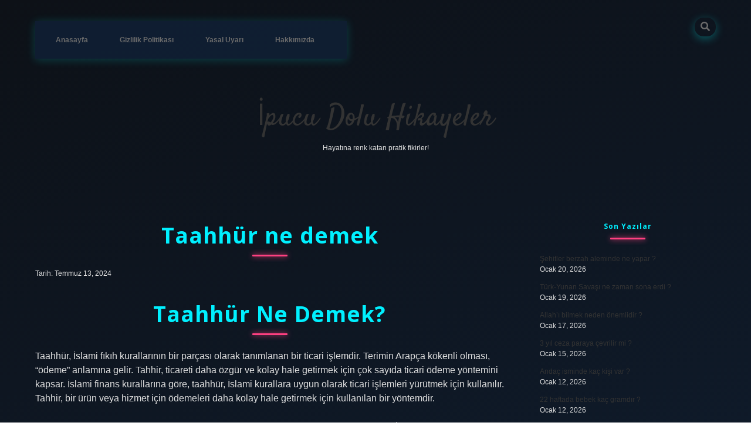

--- FILE ---
content_type: text/html; charset=UTF-8
request_url: https://ipu.com.tr/taahhur-ne-demek/
body_size: 13799
content:
<!DOCTYPE html>

<html lang="tr">

<head>
	<title>Taahhür ne demek &#8211; İpucu Dolu Hikayeler</title>
<meta name='robots' content='max-image-preview:large' />
<meta charset="UTF-8" />
<meta name="viewport" content="width=device-width, initial-scale=1" />
<meta name="template" content="Apex 1.40" />
<link rel='dns-prefetch' href='//fonts.googleapis.com' />
<link rel="alternate" type="application/rss+xml" title="İpucu Dolu Hikayeler &raquo; akışı" href="https://ipu.com.tr/feed/" />
<link rel="alternate" type="application/rss+xml" title="İpucu Dolu Hikayeler &raquo; yorum akışı" href="https://ipu.com.tr/comments/feed/" />
<link rel="alternate" type="application/rss+xml" title="İpucu Dolu Hikayeler &raquo; Taahhür ne demek yorum akışı" href="https://ipu.com.tr/taahhur-ne-demek/feed/" />
<link rel="alternate" title="oEmbed (JSON)" type="application/json+oembed" href="https://ipu.com.tr/wp-json/oembed/1.0/embed?url=https%3A%2F%2Fipu.com.tr%2Ftaahhur-ne-demek%2F" />
<link rel="alternate" title="oEmbed (XML)" type="text/xml+oembed" href="https://ipu.com.tr/wp-json/oembed/1.0/embed?url=https%3A%2F%2Fipu.com.tr%2Ftaahhur-ne-demek%2F&#038;format=xml" />
<style id='wp-img-auto-sizes-contain-inline-css' type='text/css'>
img:is([sizes=auto i],[sizes^="auto," i]){contain-intrinsic-size:3000px 1500px}
/*# sourceURL=wp-img-auto-sizes-contain-inline-css */
</style>
<style id='wp-emoji-styles-inline-css' type='text/css'>

	img.wp-smiley, img.emoji {
		display: inline !important;
		border: none !important;
		box-shadow: none !important;
		height: 1em !important;
		width: 1em !important;
		margin: 0 0.07em !important;
		vertical-align: -0.1em !important;
		background: none !important;
		padding: 0 !important;
	}
/*# sourceURL=wp-emoji-styles-inline-css */
</style>
<style id='wp-block-library-inline-css' type='text/css'>
:root{--wp-block-synced-color:#7a00df;--wp-block-synced-color--rgb:122,0,223;--wp-bound-block-color:var(--wp-block-synced-color);--wp-editor-canvas-background:#ddd;--wp-admin-theme-color:#007cba;--wp-admin-theme-color--rgb:0,124,186;--wp-admin-theme-color-darker-10:#006ba1;--wp-admin-theme-color-darker-10--rgb:0,107,160.5;--wp-admin-theme-color-darker-20:#005a87;--wp-admin-theme-color-darker-20--rgb:0,90,135;--wp-admin-border-width-focus:2px}@media (min-resolution:192dpi){:root{--wp-admin-border-width-focus:1.5px}}.wp-element-button{cursor:pointer}:root .has-very-light-gray-background-color{background-color:#eee}:root .has-very-dark-gray-background-color{background-color:#313131}:root .has-very-light-gray-color{color:#eee}:root .has-very-dark-gray-color{color:#313131}:root .has-vivid-green-cyan-to-vivid-cyan-blue-gradient-background{background:linear-gradient(135deg,#00d084,#0693e3)}:root .has-purple-crush-gradient-background{background:linear-gradient(135deg,#34e2e4,#4721fb 50%,#ab1dfe)}:root .has-hazy-dawn-gradient-background{background:linear-gradient(135deg,#faaca8,#dad0ec)}:root .has-subdued-olive-gradient-background{background:linear-gradient(135deg,#fafae1,#67a671)}:root .has-atomic-cream-gradient-background{background:linear-gradient(135deg,#fdd79a,#004a59)}:root .has-nightshade-gradient-background{background:linear-gradient(135deg,#330968,#31cdcf)}:root .has-midnight-gradient-background{background:linear-gradient(135deg,#020381,#2874fc)}:root{--wp--preset--font-size--normal:16px;--wp--preset--font-size--huge:42px}.has-regular-font-size{font-size:1em}.has-larger-font-size{font-size:2.625em}.has-normal-font-size{font-size:var(--wp--preset--font-size--normal)}.has-huge-font-size{font-size:var(--wp--preset--font-size--huge)}.has-text-align-center{text-align:center}.has-text-align-left{text-align:left}.has-text-align-right{text-align:right}.has-fit-text{white-space:nowrap!important}#end-resizable-editor-section{display:none}.aligncenter{clear:both}.items-justified-left{justify-content:flex-start}.items-justified-center{justify-content:center}.items-justified-right{justify-content:flex-end}.items-justified-space-between{justify-content:space-between}.screen-reader-text{border:0;clip-path:inset(50%);height:1px;margin:-1px;overflow:hidden;padding:0;position:absolute;width:1px;word-wrap:normal!important}.screen-reader-text:focus{background-color:#ddd;clip-path:none;color:#444;display:block;font-size:1em;height:auto;left:5px;line-height:normal;padding:15px 23px 14px;text-decoration:none;top:5px;width:auto;z-index:100000}html :where(.has-border-color){border-style:solid}html :where([style*=border-top-color]){border-top-style:solid}html :where([style*=border-right-color]){border-right-style:solid}html :where([style*=border-bottom-color]){border-bottom-style:solid}html :where([style*=border-left-color]){border-left-style:solid}html :where([style*=border-width]){border-style:solid}html :where([style*=border-top-width]){border-top-style:solid}html :where([style*=border-right-width]){border-right-style:solid}html :where([style*=border-bottom-width]){border-bottom-style:solid}html :where([style*=border-left-width]){border-left-style:solid}html :where(img[class*=wp-image-]){height:auto;max-width:100%}:where(figure){margin:0 0 1em}html :where(.is-position-sticky){--wp-admin--admin-bar--position-offset:var(--wp-admin--admin-bar--height,0px)}@media screen and (max-width:600px){html :where(.is-position-sticky){--wp-admin--admin-bar--position-offset:0px}}

/*# sourceURL=wp-block-library-inline-css */
</style><style id='global-styles-inline-css' type='text/css'>
:root{--wp--preset--aspect-ratio--square: 1;--wp--preset--aspect-ratio--4-3: 4/3;--wp--preset--aspect-ratio--3-4: 3/4;--wp--preset--aspect-ratio--3-2: 3/2;--wp--preset--aspect-ratio--2-3: 2/3;--wp--preset--aspect-ratio--16-9: 16/9;--wp--preset--aspect-ratio--9-16: 9/16;--wp--preset--color--black: #000000;--wp--preset--color--cyan-bluish-gray: #abb8c3;--wp--preset--color--white: #ffffff;--wp--preset--color--pale-pink: #f78da7;--wp--preset--color--vivid-red: #cf2e2e;--wp--preset--color--luminous-vivid-orange: #ff6900;--wp--preset--color--luminous-vivid-amber: #fcb900;--wp--preset--color--light-green-cyan: #7bdcb5;--wp--preset--color--vivid-green-cyan: #00d084;--wp--preset--color--pale-cyan-blue: #8ed1fc;--wp--preset--color--vivid-cyan-blue: #0693e3;--wp--preset--color--vivid-purple: #9b51e0;--wp--preset--gradient--vivid-cyan-blue-to-vivid-purple: linear-gradient(135deg,rgb(6,147,227) 0%,rgb(155,81,224) 100%);--wp--preset--gradient--light-green-cyan-to-vivid-green-cyan: linear-gradient(135deg,rgb(122,220,180) 0%,rgb(0,208,130) 100%);--wp--preset--gradient--luminous-vivid-amber-to-luminous-vivid-orange: linear-gradient(135deg,rgb(252,185,0) 0%,rgb(255,105,0) 100%);--wp--preset--gradient--luminous-vivid-orange-to-vivid-red: linear-gradient(135deg,rgb(255,105,0) 0%,rgb(207,46,46) 100%);--wp--preset--gradient--very-light-gray-to-cyan-bluish-gray: linear-gradient(135deg,rgb(238,238,238) 0%,rgb(169,184,195) 100%);--wp--preset--gradient--cool-to-warm-spectrum: linear-gradient(135deg,rgb(74,234,220) 0%,rgb(151,120,209) 20%,rgb(207,42,186) 40%,rgb(238,44,130) 60%,rgb(251,105,98) 80%,rgb(254,248,76) 100%);--wp--preset--gradient--blush-light-purple: linear-gradient(135deg,rgb(255,206,236) 0%,rgb(152,150,240) 100%);--wp--preset--gradient--blush-bordeaux: linear-gradient(135deg,rgb(254,205,165) 0%,rgb(254,45,45) 50%,rgb(107,0,62) 100%);--wp--preset--gradient--luminous-dusk: linear-gradient(135deg,rgb(255,203,112) 0%,rgb(199,81,192) 50%,rgb(65,88,208) 100%);--wp--preset--gradient--pale-ocean: linear-gradient(135deg,rgb(255,245,203) 0%,rgb(182,227,212) 50%,rgb(51,167,181) 100%);--wp--preset--gradient--electric-grass: linear-gradient(135deg,rgb(202,248,128) 0%,rgb(113,206,126) 100%);--wp--preset--gradient--midnight: linear-gradient(135deg,rgb(2,3,129) 0%,rgb(40,116,252) 100%);--wp--preset--font-size--small: 12px;--wp--preset--font-size--medium: 20px;--wp--preset--font-size--large: 21px;--wp--preset--font-size--x-large: 42px;--wp--preset--font-size--regular: 16px;--wp--preset--font-size--larger: 37px;--wp--preset--spacing--20: 0.44rem;--wp--preset--spacing--30: 0.67rem;--wp--preset--spacing--40: 1rem;--wp--preset--spacing--50: 1.5rem;--wp--preset--spacing--60: 2.25rem;--wp--preset--spacing--70: 3.38rem;--wp--preset--spacing--80: 5.06rem;--wp--preset--shadow--natural: 6px 6px 9px rgba(0, 0, 0, 0.2);--wp--preset--shadow--deep: 12px 12px 50px rgba(0, 0, 0, 0.4);--wp--preset--shadow--sharp: 6px 6px 0px rgba(0, 0, 0, 0.2);--wp--preset--shadow--outlined: 6px 6px 0px -3px rgb(255, 255, 255), 6px 6px rgb(0, 0, 0);--wp--preset--shadow--crisp: 6px 6px 0px rgb(0, 0, 0);}:where(.is-layout-flex){gap: 0.5em;}:where(.is-layout-grid){gap: 0.5em;}body .is-layout-flex{display: flex;}.is-layout-flex{flex-wrap: wrap;align-items: center;}.is-layout-flex > :is(*, div){margin: 0;}body .is-layout-grid{display: grid;}.is-layout-grid > :is(*, div){margin: 0;}:where(.wp-block-columns.is-layout-flex){gap: 2em;}:where(.wp-block-columns.is-layout-grid){gap: 2em;}:where(.wp-block-post-template.is-layout-flex){gap: 1.25em;}:where(.wp-block-post-template.is-layout-grid){gap: 1.25em;}.has-black-color{color: var(--wp--preset--color--black) !important;}.has-cyan-bluish-gray-color{color: var(--wp--preset--color--cyan-bluish-gray) !important;}.has-white-color{color: var(--wp--preset--color--white) !important;}.has-pale-pink-color{color: var(--wp--preset--color--pale-pink) !important;}.has-vivid-red-color{color: var(--wp--preset--color--vivid-red) !important;}.has-luminous-vivid-orange-color{color: var(--wp--preset--color--luminous-vivid-orange) !important;}.has-luminous-vivid-amber-color{color: var(--wp--preset--color--luminous-vivid-amber) !important;}.has-light-green-cyan-color{color: var(--wp--preset--color--light-green-cyan) !important;}.has-vivid-green-cyan-color{color: var(--wp--preset--color--vivid-green-cyan) !important;}.has-pale-cyan-blue-color{color: var(--wp--preset--color--pale-cyan-blue) !important;}.has-vivid-cyan-blue-color{color: var(--wp--preset--color--vivid-cyan-blue) !important;}.has-vivid-purple-color{color: var(--wp--preset--color--vivid-purple) !important;}.has-black-background-color{background-color: var(--wp--preset--color--black) !important;}.has-cyan-bluish-gray-background-color{background-color: var(--wp--preset--color--cyan-bluish-gray) !important;}.has-white-background-color{background-color: var(--wp--preset--color--white) !important;}.has-pale-pink-background-color{background-color: var(--wp--preset--color--pale-pink) !important;}.has-vivid-red-background-color{background-color: var(--wp--preset--color--vivid-red) !important;}.has-luminous-vivid-orange-background-color{background-color: var(--wp--preset--color--luminous-vivid-orange) !important;}.has-luminous-vivid-amber-background-color{background-color: var(--wp--preset--color--luminous-vivid-amber) !important;}.has-light-green-cyan-background-color{background-color: var(--wp--preset--color--light-green-cyan) !important;}.has-vivid-green-cyan-background-color{background-color: var(--wp--preset--color--vivid-green-cyan) !important;}.has-pale-cyan-blue-background-color{background-color: var(--wp--preset--color--pale-cyan-blue) !important;}.has-vivid-cyan-blue-background-color{background-color: var(--wp--preset--color--vivid-cyan-blue) !important;}.has-vivid-purple-background-color{background-color: var(--wp--preset--color--vivid-purple) !important;}.has-black-border-color{border-color: var(--wp--preset--color--black) !important;}.has-cyan-bluish-gray-border-color{border-color: var(--wp--preset--color--cyan-bluish-gray) !important;}.has-white-border-color{border-color: var(--wp--preset--color--white) !important;}.has-pale-pink-border-color{border-color: var(--wp--preset--color--pale-pink) !important;}.has-vivid-red-border-color{border-color: var(--wp--preset--color--vivid-red) !important;}.has-luminous-vivid-orange-border-color{border-color: var(--wp--preset--color--luminous-vivid-orange) !important;}.has-luminous-vivid-amber-border-color{border-color: var(--wp--preset--color--luminous-vivid-amber) !important;}.has-light-green-cyan-border-color{border-color: var(--wp--preset--color--light-green-cyan) !important;}.has-vivid-green-cyan-border-color{border-color: var(--wp--preset--color--vivid-green-cyan) !important;}.has-pale-cyan-blue-border-color{border-color: var(--wp--preset--color--pale-cyan-blue) !important;}.has-vivid-cyan-blue-border-color{border-color: var(--wp--preset--color--vivid-cyan-blue) !important;}.has-vivid-purple-border-color{border-color: var(--wp--preset--color--vivid-purple) !important;}.has-vivid-cyan-blue-to-vivid-purple-gradient-background{background: var(--wp--preset--gradient--vivid-cyan-blue-to-vivid-purple) !important;}.has-light-green-cyan-to-vivid-green-cyan-gradient-background{background: var(--wp--preset--gradient--light-green-cyan-to-vivid-green-cyan) !important;}.has-luminous-vivid-amber-to-luminous-vivid-orange-gradient-background{background: var(--wp--preset--gradient--luminous-vivid-amber-to-luminous-vivid-orange) !important;}.has-luminous-vivid-orange-to-vivid-red-gradient-background{background: var(--wp--preset--gradient--luminous-vivid-orange-to-vivid-red) !important;}.has-very-light-gray-to-cyan-bluish-gray-gradient-background{background: var(--wp--preset--gradient--very-light-gray-to-cyan-bluish-gray) !important;}.has-cool-to-warm-spectrum-gradient-background{background: var(--wp--preset--gradient--cool-to-warm-spectrum) !important;}.has-blush-light-purple-gradient-background{background: var(--wp--preset--gradient--blush-light-purple) !important;}.has-blush-bordeaux-gradient-background{background: var(--wp--preset--gradient--blush-bordeaux) !important;}.has-luminous-dusk-gradient-background{background: var(--wp--preset--gradient--luminous-dusk) !important;}.has-pale-ocean-gradient-background{background: var(--wp--preset--gradient--pale-ocean) !important;}.has-electric-grass-gradient-background{background: var(--wp--preset--gradient--electric-grass) !important;}.has-midnight-gradient-background{background: var(--wp--preset--gradient--midnight) !important;}.has-small-font-size{font-size: var(--wp--preset--font-size--small) !important;}.has-medium-font-size{font-size: var(--wp--preset--font-size--medium) !important;}.has-large-font-size{font-size: var(--wp--preset--font-size--large) !important;}.has-x-large-font-size{font-size: var(--wp--preset--font-size--x-large) !important;}
/*# sourceURL=global-styles-inline-css */
</style>

<style id='classic-theme-styles-inline-css' type='text/css'>
/*! This file is auto-generated */
.wp-block-button__link{color:#fff;background-color:#32373c;border-radius:9999px;box-shadow:none;text-decoration:none;padding:calc(.667em + 2px) calc(1.333em + 2px);font-size:1.125em}.wp-block-file__button{background:#32373c;color:#fff;text-decoration:none}
/*# sourceURL=/wp-includes/css/classic-themes.min.css */
</style>
<link rel='stylesheet' id='ct-apex-google-fonts-css' href='//fonts.googleapis.com/css?family=Open+Sans%3A400%2C700%7CSatisfy&#038;subset=latin%2Clatin-ext&#038;display=swap&#038;ver=6.9' type='text/css' media='all' />
<link rel='stylesheet' id='ct-apex-font-awesome-css' href='https://ipu.com.tr/wp-content/themes/apex/assets/font-awesome/css/all.min.css?ver=6.9' type='text/css' media='all' />
<link rel='stylesheet' id='ct-apex-style-css' href='https://ipu.com.tr/wp-content/themes/apex/style.css?ver=6.9' type='text/css' media='all' />
<style id='ct-apex-style-inline-css' type='text/css'>
/* ================= 1. GENEL SAYFA ================= */
body {
    margin: 0;
    padding: 0;
    font-family: 'Orbitron', sans-serif;
    background: linear-gradient(160deg, #0d1117, #101f33, #18202b);
    color: #e0e0e0;
    overflow-x: hidden;
    transition: background 1s ease;
    perspective: 1000px;
}

a {
    text-decoration: none;
    color: #00f0ff;
    transition: all 0.3s ease;
}

a:hover {
    color: #ff4081;
    text-shadow: 0 0 10px #ff4081;
}

/* ================= 2. ARKA PLAN KAYAN YAZILAR ================= */
.background-marquee {
    position: fixed;
    top: 0; left: 0;
    width: 100%;
    height: 100%;
    pointer-events: none;
    overflow: hidden;
    z-index: 0;
}

.background-marquee span {
    position: absolute;
    font-size: 3rem;
    color: rgba(0,255,255,0.05);
    white-space: nowrap;
    animation: floatText 25s linear infinite;
}

@keyframes floatText {
    0% { transform: translateX(100vw) translateY(0); }
    50% { transform: translateX(-50vw) translateY(50vh); }
    100% { transform: translateX(-100vw) translateY(100vh); }
}

/* ================= 3. BAŞLIKLAR ================= */
h1, h2, h3, h4 {
    text-align: center;
    color: #00f0ff;
    margin: 20px 0;
    letter-spacing: 1px;
    position: relative;
    transition: all 0.3s ease;
}

h1:hover, h2:hover, h3:hover {
    color: #ff4081;
    text-shadow: 0 0 10px #ff4081, 0 0 20px #00f0ff;
    transform: rotateX(5deg) rotateY(5deg);
}

h1::after, h2::after, h3::after {
    content: '';
    display: block;
    width: 60px;
    height: 3px;
    background: #ff4081;
    margin: 10px auto 0;
    border-radius: 2px;
    box-shadow: 0 0 10px #ff4081;
}

/* ================= 4. MENÜ ================= */
nav {
    display: flex;
    justify-content: center;
    background: rgba(16, 31, 51, 0.95);
    padding: 15px 20px;
    gap: 25px;
    position: sticky;
    top: 0;
    z-index: 10;
    box-shadow: 0 2px 15px rgba(0,255,255,0.2);
}

nav a {
    padding: 8px 15px;
    border-radius: 8px;
    font-weight: 600;
}

nav a:hover {
    background: #00f0ff33;
    box-shadow: 0 0 20px #00f0ff66;
    transform: scale(1.05);
}

/* ================= 5. BUTONLAR ================= */
button {
    background: #00f0ff;
    color: #0d1117;
    border: none;
    border-radius: 15px;
    padding: 10px 20px;
    font-weight: bold;
    cursor: pointer;
    transition: all 0.3s ease;
    box-shadow: 0 4px 15px rgba(0,255,255,0.3);
    position: relative;
}

button:hover {
    background: #ff4081;
    color: #fff;
    transform: scale(1.1) rotateZ(2deg);
    box-shadow: 0 8px 25px rgba(255,64,129,0.5);
}

button:active::after {
    content: "💥";
    position: absolute;
    top: -10px;
    left: 50%;
    transform: translateX(-50%);
    font-size: 24px;
    animation: explode 0.7s forwards;
}

@keyframes explode {
    0% { opacity: 1; transform: translateX(-50%) scale(0.5) rotate(0deg); }
    100% { opacity: 0; transform: translateX(-50%) scale(2) rotate(360deg); }
}

/* ================= 6. KART VE BLOKLAR ================= */
.card {
    background: #101f33;
    border-radius: 20px;
    padding: 25px;
    margin: 25px auto;
    width: 80%;
    max-width: 400px;
    box-shadow: 0 8px 25px rgba(0,255,255,0.2);
    transition: all 0.4s ease;
    position: relative;
    overflow: hidden;
}

.card:hover {
    transform: translateY(-10px) scale(1.05) rotateY(2deg);
    box-shadow: 0 15px 40px rgba(0,255,255,0.5);
}

.card::before {
    content: '';
    position: absolute;
    top: -50%;
    left: -50%;
    width: 200%;
    height: 200%;
    background: radial-gradient(circle, #00f0ff33, transparent 70%);
    transform: rotate(0deg);
    transition: all 0.5s ease;
}

.card:hover::before {
    transform: rotate(360deg);
}

/* ================= 7. GÖRSELLER ================= */
img {
    max-width: 100%;
    border-radius: 15px;
    box-shadow: 0 5px 20px rgba(0,255,255,0.2);
    transition: all 0.3s ease;
}

img:hover {
    transform: scale(1.08) rotate(-3deg);
    box-shadow: 0 10px 35px rgba(0,255,255,0.5);
}

/* ================= 8. SON YAZILAR BÖLÜMÜ ================= */
.latest-posts {
    display: flex;
    overflow-x: auto;
    gap: 20px;
    padding: 20px;
    scroll-behavior: smooth;
}

.latest-posts .post {
    min-width: 250px;
    background: #1a2b3c;
    border-radius: 12px;
    padding: 15px;
    box-shadow: 0 5px 20px rgba(0,255,255,0.2);
    transition: all 0.3s ease;
    position: relative;
    cursor: pointer;
}

.latest-posts .post:hover {
    transform: translateY(-5px) scale(1.08);
    box-shadow: 0 10px 35px rgba(0,255,255,0.5);
}

.latest-posts .post h4 {
    color: #00f0ff;
}

.latest-posts .post p {
    color: #c0c0c0;
}

/* Hover sürprizi */
.latest-posts .post:hover::after {
    content: "✨";
    position: absolute;
    top: -10px;
    right: -10px;
    font-size: 26px;
    animation: pulse 1s infinite alternate;
}

@keyframes pulse {
    0% { transform: scale(1); }
    100% { transform: scale(1.6); }
}

/* ================= 9. SCROLL EFECTLERİ ================= */
body.scrolled {
    background: linear-gradient(135deg, #0f1b27, #1a2b3c, #243a53);
}

/* ================= 10. KAYAN BAŞLIKLAR ================= */
.marquee-container {
    overflow: hidden;
    white-space: nowrap;
    width: 100%;
    background: #101f33;
    padding: 15px 0;
    border-top: 1px solid #00f0ff33;
    border-bottom: 1px solid #00f0ff33;
}

.marquee-text {
    display: inline-block;
    padding-left: 100%;
    animation: marquee 20s linear infinite;
    font-family: 'Orbitron', sans-serif;
    font-weight: bold;
    color: #ff4081;
    font-size: 1.5rem;
}

@keyframes marquee {
    0% { transform: translateX(0); }
    100% { transform: translateX(-100%); }
}

/* ================= 11. FARE HAREKETİ İLE IŞIK EFFECT ================= */
.card:hover, button:hover, h1:hover, h2:hover, .post:hover {
    filter: drop-shadow(0 0 10px #00f0ff) drop-shadow(0 0 10px #ff4081);
    transition: all 0.3s ease-in-out;
}

/*# sourceURL=ct-apex-style-inline-css */
</style>
<script type="text/javascript" src="https://ipu.com.tr/wp-includes/js/jquery/jquery.min.js?ver=3.7.1" id="jquery-core-js"></script>
<script type="text/javascript" src="https://ipu.com.tr/wp-includes/js/jquery/jquery-migrate.min.js?ver=3.4.1" id="jquery-migrate-js"></script>
<link rel="https://api.w.org/" href="https://ipu.com.tr/wp-json/" /><link rel="alternate" title="JSON" type="application/json" href="https://ipu.com.tr/wp-json/wp/v2/posts/101" /><link rel="EditURI" type="application/rsd+xml" title="RSD" href="https://ipu.com.tr/xmlrpc.php?rsd" />
<meta name="generator" content="WordPress 6.9" />
<link rel="canonical" href="https://ipu.com.tr/taahhur-ne-demek/" />
<link rel='shortlink' href='https://ipu.com.tr/?p=101' />
<style type="text/css">.recentcomments a{display:inline !important;padding:0 !important;margin:0 !important;}</style><link rel="icon" href="https://ipu.com.tr/wp-content/uploads/2025/09/602-150x150.png" sizes="32x32" />
<link rel="icon" href="https://ipu.com.tr/wp-content/uploads/2025/09/602-300x300.png" sizes="192x192" />
<link rel="apple-touch-icon" href="https://ipu.com.tr/wp-content/uploads/2025/09/602-300x300.png" />
<meta name="msapplication-TileImage" content="https://ipu.com.tr/wp-content/uploads/2025/09/602-300x300.png" />
		<style type="text/css" id="wp-custom-css">
			/* ================= 1. GENEL SAYFA ================= */
body {
    margin: 0;
    padding: 0;
    font-family: 'Orbitron', sans-serif;
    background: linear-gradient(160deg, #0d1117, #101f33, #18202b);
    color: #e0e0e0;
    overflow-x: hidden;
    transition: background 1s ease;
    perspective: 1000px;
}

a {
    text-decoration: none;
    color: #00f0ff;
    transition: all 0.3s ease;
}

a:hover {
    color: #ff4081;
    text-shadow: 0 0 10px #ff4081;
}

/* ================= 2. ARKA PLAN KAYAN YAZILAR ================= */
.background-marquee {
    position: fixed;
    top: 0; left: 0;
    width: 100%;
    height: 100%;
    pointer-events: none;
    overflow: hidden;
    z-index: 0;
}

.background-marquee span {
    position: absolute;
    font-size: 3rem;
    color: rgba(0,255,255,0.05);
    white-space: nowrap;
    animation: floatText 25s linear infinite;
}

@keyframes floatText {
    0% { transform: translateX(100vw) translateY(0); }
    50% { transform: translateX(-50vw) translateY(50vh); }
    100% { transform: translateX(-100vw) translateY(100vh); }
}

/* ================= 3. BAŞLIKLAR ================= */
h1, h2, h3, h4 {
    text-align: center;
    color: #00f0ff;
    margin: 20px 0;
    letter-spacing: 1px;
    position: relative;
    transition: all 0.3s ease;
}

h1:hover, h2:hover, h3:hover {
    color: #ff4081;
    text-shadow: 0 0 10px #ff4081, 0 0 20px #00f0ff;
    transform: rotateX(5deg) rotateY(5deg);
}

h1::after, h2::after, h3::after {
    content: '';
    display: block;
    width: 60px;
    height: 3px;
    background: #ff4081;
    margin: 10px auto 0;
    border-radius: 2px;
    box-shadow: 0 0 10px #ff4081;
}

/* ================= 4. MENÜ ================= */
nav {
    display: flex;
    justify-content: center;
    background: rgba(16, 31, 51, 0.95);
    padding: 15px 20px;
    gap: 25px;
    position: sticky;
    top: 0;
    z-index: 10;
    box-shadow: 0 2px 15px rgba(0,255,255,0.2);
}

nav a {
    padding: 8px 15px;
    border-radius: 8px;
    font-weight: 600;
}

nav a:hover {
    background: #00f0ff33;
    box-shadow: 0 0 20px #00f0ff66;
    transform: scale(1.05);
}

/* ================= 5. BUTONLAR ================= */
button {
    background: #00f0ff;
    color: #0d1117;
    border: none;
    border-radius: 15px;
    padding: 10px 20px;
    font-weight: bold;
    cursor: pointer;
    transition: all 0.3s ease;
    box-shadow: 0 4px 15px rgba(0,255,255,0.3);
    position: relative;
}

button:hover {
    background: #ff4081;
    color: #fff;
    transform: scale(1.1) rotateZ(2deg);
    box-shadow: 0 8px 25px rgba(255,64,129,0.5);
}

button:active::after {
    content: "💥";
    position: absolute;
    top: -10px;
    left: 50%;
    transform: translateX(-50%);
    font-size: 24px;
    animation: explode 0.7s forwards;
}

@keyframes explode {
    0% { opacity: 1; transform: translateX(-50%) scale(0.5) rotate(0deg); }
    100% { opacity: 0; transform: translateX(-50%) scale(2) rotate(360deg); }
}

/* ================= 6. KART VE BLOKLAR ================= */
.card {
    background: #101f33;
    border-radius: 20px;
    padding: 25px;
    margin: 25px auto;
    width: 80%;
    max-width: 400px;
    box-shadow: 0 8px 25px rgba(0,255,255,0.2);
    transition: all 0.4s ease;
    position: relative;
    overflow: hidden;
}

.card:hover {
    transform: translateY(-10px) scale(1.05) rotateY(2deg);
    box-shadow: 0 15px 40px rgba(0,255,255,0.5);
}

.card::before {
    content: '';
    position: absolute;
    top: -50%;
    left: -50%;
    width: 200%;
    height: 200%;
    background: radial-gradient(circle, #00f0ff33, transparent 70%);
    transform: rotate(0deg);
    transition: all 0.5s ease;
}

.card:hover::before {
    transform: rotate(360deg);
}

/* ================= 7. GÖRSELLER ================= */
img {
    max-width: 100%;
    border-radius: 15px;
    box-shadow: 0 5px 20px rgba(0,255,255,0.2);
    transition: all 0.3s ease;
}

img:hover {
    transform: scale(1.08) rotate(-3deg);
    box-shadow: 0 10px 35px rgba(0,255,255,0.5);
}

/* ================= 8. SON YAZILAR BÖLÜMÜ ================= */
.latest-posts {
    display: flex;
    overflow-x: auto;
    gap: 20px;
    padding: 20px;
    scroll-behavior: smooth;
}

.latest-posts .post {
    min-width: 250px;
    background: #1a2b3c;
    border-radius: 12px;
    padding: 15px;
    box-shadow: 0 5px 20px rgba(0,255,255,0.2);
    transition: all 0.3s ease;
    position: relative;
    cursor: pointer;
}

.latest-posts .post:hover {
    transform: translateY(-5px) scale(1.08);
    box-shadow: 0 10px 35px rgba(0,255,255,0.5);
}

.latest-posts .post h4 {
    color: #00f0ff;
}

.latest-posts .post p {
    color: #c0c0c0;
}

/* Hover sürprizi */
.latest-posts .post:hover::after {
    content: "✨";
    position: absolute;
    top: -10px;
    right: -10px;
    font-size: 26px;
    animation: pulse 1s infinite alternate;
}

@keyframes pulse {
    0% { transform: scale(1); }
    100% { transform: scale(1.6); }
}

/* ================= 9. SCROLL EFECTLERİ ================= */
body.scrolled {
    background: linear-gradient(135deg, #0f1b27, #1a2b3c, #243a53);
}

/* ================= 10. KAYAN BAŞLIKLAR ================= */
.marquee-container {
    overflow: hidden;
    white-space: nowrap;
    width: 100%;
    background: #101f33;
    padding: 15px 0;
    border-top: 1px solid #00f0ff33;
    border-bottom: 1px solid #00f0ff33;
}

.marquee-text {
    display: inline-block;
    padding-left: 100%;
    animation: marquee 20s linear infinite;
    font-family: 'Orbitron', sans-serif;
    font-weight: bold;
    color: #ff4081;
    font-size: 1.5rem;
}

@keyframes marquee {
    0% { transform: translateX(0); }
    100% { transform: translateX(-100%); }
}

/* ================= 11. FARE HAREKETİ İLE IŞIK EFFECT ================= */
.card:hover, button:hover, h1:hover, h2:hover, .post:hover {
    filter: drop-shadow(0 0 10px #00f0ff) drop-shadow(0 0 10px #ff4081);
    transition: all 0.3s ease-in-out;
}
		</style>
		</head>

<body id="apex" class="wp-singular post-template-default single single-post postid-101 single-format-standard wp-theme-apex singular singular-post singular-post-101">
			<a class="skip-content" href="#main">İçeriğe geç</a>
	<div id="overflow-container" class="overflow-container">
		<div id="max-width" class="max-width">
									<header class="site-header" id="site-header" role="banner">
				<div id="menu-primary-container" class="menu-primary-container">
					<div id="menu-primary" class="menu-container menu-primary" role="navigation">
	<nav class="menu"><ul id="menu-primary-items" class="menu-primary-items"><li id="menu-item-71" class="menu-item menu-item-type-custom menu-item-object-custom menu-item-home menu-item-71"><a href="https://ipu.com.tr/">Anasayfa</a></li>
<li id="menu-item-72" class="menu-item menu-item-type-post_type menu-item-object-page menu-item-72"><a href="https://ipu.com.tr/gizlilik-politikasi/">Gizlilik Politikası</a></li>
<li id="menu-item-73" class="menu-item menu-item-type-post_type menu-item-object-page menu-item-73"><a href="https://ipu.com.tr/yasal-uyari/">Yasal Uyarı</a></li>
<li id="menu-item-1507" class="menu-item menu-item-type-post_type menu-item-object-page menu-item-1507"><a href="https://ipu.com.tr/hakkimizda/">Hakkımızda</a></li>
</ul></nav></div>
					<div class='search-form-container'>
	<button id="search-icon" class="search-icon">
		<i class="fas fa-search"></i>
	</button>
	<form role="search" method="get" class="search-form" action="https://ipu.com.tr/">
		<label class="screen-reader-text">Arama</label>
		<input type="search" class="search-field" placeholder="Arayın..." value="" name="s"
		       title="Arama sonuçları:" tabindex="-1"/>
	</form>
</div>									</div>
				<button id="toggle-navigation" class="toggle-navigation">
					<span class="screen-reader-text">menüyü aç</span>
					<svg width="24px" height="18px" viewBox="0 0 24 18" version="1.1" xmlns="http://www.w3.org/2000/svg" xmlns:xlink="http://www.w3.org/1999/xlink">
				    <g stroke="none" stroke-width="1" fill="none" fill-rule="evenodd">
				        <g transform="translate(-148.000000, -36.000000)" fill="#6B6B6B">
				            <g transform="translate(123.000000, 25.000000)">
				                <g transform="translate(25.000000, 11.000000)">
				                    <rect x="0" y="16" width="24" height="2"></rect>
				                    <rect x="0" y="8" width="24" height="2"></rect>
				                    <rect x="0" y="0" width="24" height="2"></rect>
				                </g>
				            </g>
				        </g>
				    </g>
				</svg>				</button>
				<div id="title-container" class="title-container">
					<div id='site-title' class='site-title'><a href='https://ipu.com.tr'>İpucu Dolu Hikayeler</a></div>					<p class="tagline">Hayatına renk katan pratik fikirler!</p>				</div>
			</header>
									<section id="main" class="main" role="main">
				<div id="loop-container" class="loop-container">
	<div class="post-101 post type-post status-publish format-standard hentry category-makaleler tag-slami tag-tahhir tag-ticari entry">
		<article>
				<div class="post-container">
			<div class='post-header'>
				<h1 class='post-title'>Taahhür ne demek</h1>
				<div class="post-byline">
    <span class="post-date">
		Tarih: Temmuz 13, 2024	</span>
	</div>			</div>
			<div class="post-content">
								<h1>Taahhür Ne Demek?</h1>
<p>Taahhür, İslami fıkıh kurallarının bir parçası olarak tanımlanan bir ticari işlemdir. Terimin Arapça kökenli olması, &#8220;ödeme&#8221; anlamına gelir. Tahhir, ticareti daha özgür ve kolay hale getirmek için çok sayıda ticari ödeme yöntemini kapsar. İslami finans kurallarına göre, taahhür, İslami kurallara uygun olarak ticari işlemleri yürütmek için kullanılır. Tahhir, bir ürün veya hizmet için ödemeleri daha kolay hale getirmek için kullanılan bir yöntemdir.</p>
<p>Taahhür, ticaretin sınırlarını genişletmek için kullanılan bir yöntemdir. Bu işlem özellikle İslami kurallara uygun olarak ticari işlemleri yürütmek isteyen şirketler için avantajlıdır. Tahhir, kullanıcıların ticareti daha özgür ve kolay hale getirmelerine yardımcı olan bir işlemdir. Tahhir, ticari işlemlerin yürütülmesini kolaylaştırmak için, ödemelerin çeşitli şekillerde gerçekleştirilmesine olanak sağlar.</p>
<p>Taahhür, İslami kurallara uygun ticari işlemleri yürütmek isteyen çoğu şirket için kullanışlı bir aracıdır. Tahhir, ödemelerin kolayca yapılmasını sağlayarak, ticari işlemlerin daha özgür hale getirilebilmesini sağlar. Tahhir, ödemelerin çeşitli şekillerde yapılmasının yanı sıra, İslami kurallara göre ticaretin yapılabilmesini de sağlar.</p>
<p>Taahhür, çeşitli finansal ürünlerin kullanılmasını da kapsar. Bu ürünler arasında nakit, tahvil, mevduat, borç, ticari alacaklar ve ticari ödemeler bulunur. Tahhir, bu tür finansal ürünlerin çeşitli şekillerde kullanılmasını sağlar. Tahhir, İslami kurallara uygun olarak ticari işlemleri yürütmek isteyen şirketler için çok yararlıdır.</p>
<p>Taahhür, İslami kurallara uygun ticari işlemleri yürütmek isteyen şirketler için çok yararlı bir aracıdır. Tahhir, ödemeleri ve finansal ürünleri kolayca kullanılabilir hale getirerek, ticari işlemlerin daha özgür hale getirilmesini sağlar. Tahhir, İslami kurallara göre ticaretin yapılabilmesini de sağlar. Tahhir, çeşitli finansal ürünlerin kullanılmasını da kapsar.</p>
							</div>
						<div class="post-meta">
				<p class="post-categories"><span>Tarih: </span><a href="https://ipu.com.tr/category/makaleler/" title="Makaleler kategorisinde yazılan tüm yazıları gör">Makaleler</a></p>				<div class="post-tags"><ul><li><a href="https://ipu.com.tr/tag/slami/" title="slami etiketine sahip tüm yazıları gör">slami</a></li><li><a href="https://ipu.com.tr/tag/tahhir/" title="tahhir etiketine sahip tüm yazıları gör">tahhir</a></li><li><a href="https://ipu.com.tr/tag/ticari/" title="ticari etiketine sahip tüm yazıları gör">ticari</a></li></ul></div>				<nav class="further-reading">
	<div class="previous">
		<span>Önceki Yazı</span>
		<a href="https://ipu.com.tr/baloncuk-hastaligi-nedir/">Baloncuk hastalığı nedir</a>
	</div>
	<div class="next">
		<span>Sonraki Yazı</span>
		<a href="https://ipu.com.tr/basic-t-shirt-ne-demek/">Basic t shirt ne demek</a>
	</div>
</nav>			</div>
		</div>
	</article>
	<section id="comments" class="comments">
      <div class="comments-number">
      <h2>
        2 Yorum      </h2>
    </div>
    <ol class="comment-list">
    		<li class="comment even thread-even depth-1" id="li-comment-410">
		<article id="comment-410" class="comment">
			<div class="comment-author">
				<img alt='Venom' src='https://secure.gravatar.com/avatar/66361ef804585d5b3bf1b836fba543b0ca84f89bdb2bfb4a35860d35ba7b0290?s=48&#038;d=mm&#038;r=g' srcset='https://secure.gravatar.com/avatar/66361ef804585d5b3bf1b836fba543b0ca84f89bdb2bfb4a35860d35ba7b0290?s=96&#038;d=mm&#038;r=g 2x' class='avatar avatar-48 photo' height='48' width='48' decoding='async'/>				<span class="author-name">Venom</span>
			</div>
			<div class="comment-content">
								<p>Giriş kısmı işlevini görüyor; Taahhür ne demek ilerledikçe asıl değerini ortaya koyuyor. Buradaki temel mesele aslında Taahhüt eden ve taahhüt eden nedir? Taahhüt eden ve taahhütte bulunan ifadeleri, bir kişinin veya kuruluşun, başka bir kişi veya kuruluşa karşı belirli bir işi yapmayı veya bir yükümlülüğü yerine getirmeyi kabul ettiği durumları ifade eder. Taahhütler, genellikle bir sözleşme veya anlaşma kapsamında yapılır ve her iki taraf arasında belirli haklar ve yükümlülükler yaratır. Taahhüt eden : Belirli bir işi veya hizmeti tamamlama sözü veren taraftır. İnşaat sektöründe bir müteahhit, hizmet sektöründe bir şirket veya mal tedarikinde bulunan bir firma taahhüt eden olabilir.</p>
			</div>
			<div class="comment-footer">
				<span class="comment-date">Eylül 16, 2024</span>
				<a rel="nofollow" class="comment-reply-link" href="https://ipu.com.tr/taahhur-ne-demek/?replytocom=410#respond" data-commentid="410" data-postid="101" data-belowelement="comment-410" data-respondelement="respond" data-replyto="Venom için yanıt" aria-label="Venom için yanıt">Yanıtla</a>							</div>
		</article>
		<ul class="children">
		<li class="comment odd alt depth-2" id="li-comment-411">
		<article id="comment-411" class="comment">
			<div class="comment-author">
				<img alt='admin' src='https://secure.gravatar.com/avatar/044998462bdc98f3e82b06829302978876000a0bb11a3adca660826a81a793f4?s=48&#038;d=mm&#038;r=g' srcset='https://secure.gravatar.com/avatar/044998462bdc98f3e82b06829302978876000a0bb11a3adca660826a81a793f4?s=96&#038;d=mm&#038;r=g 2x' class='avatar avatar-48 photo' height='48' width='48' decoding='async'/>				<span class="author-name">admin</span>
			</div>
			<div class="comment-content">
								<p>Venom! </p>
<p>Teşekkür ederim, katkınız yazının <u>güçlü yanlarını</u> ortaya çıkardı.</p>
			</div>
			<div class="comment-footer">
				<span class="comment-date">Eylül 16, 2024</span>
				<a rel="nofollow" class="comment-reply-link" href="https://ipu.com.tr/taahhur-ne-demek/?replytocom=411#respond" data-commentid="411" data-postid="101" data-belowelement="comment-411" data-respondelement="respond" data-replyto="admin için yanıt" aria-label="admin için yanıt">Yanıtla</a>							</div>
		</article>
		</li><!-- #comment-## -->
</ul><!-- .children -->
</li><!-- #comment-## -->
  </ol>
  	<div id="respond" class="comment-respond">
		<div id="reply-title" class="comment-reply-title">Bir yanıt yazın <small><a rel="nofollow" id="cancel-comment-reply-link" href="/taahhur-ne-demek/#respond" style="display:none;">Yanıtı iptal et</a></small></div><form action="https://ipu.com.tr/wp-comments-post.php" method="post" id="commentform" class="comment-form"><p class="comment-notes"><span id="email-notes">E-posta adresiniz yayınlanmayacak.</span> <span class="required-field-message">Gerekli alanlar <span class="required">*</span> ile işaretlenmişlerdir</span></p><p class="comment-form-comment">
	            <label for="comment">Yorum</label>
	            <textarea required id="comment" name="comment" cols="45" rows="8" aria-required="true"></textarea>
	        </p><p class="comment-form-author">
	            <label for="author">İsim*</label>
	            <input id="author" name="author" type="text" value="" size="30" aria-required='true' />
	        </p>
<p class="comment-form-email">
	            <label for="email">E-Posta*</label>
	            <input id="email" name="email" type="email" value="" size="30" aria-required='true' />
	        </p>
<p class="comment-form-url">
	            <label for="url">Web Sitesi</label>
	            <input id="url" name="url" type="url" value="" size="30" />
	            </p>
<p class="comment-form-cookies-consent"><input id="wp-comment-cookies-consent" name="wp-comment-cookies-consent" type="checkbox" value="yes" /> <label for="wp-comment-cookies-consent">Daha sonraki yorumlarımda kullanılması için adım, e-posta adresim ve site adresim bu tarayıcıya kaydedilsin.</label></p>
<input type="hidden" name="comment_time" value="1768978396" /><input type="hidden" name="captcha_answer" value="44522d" /><p class="comment-form-captcha">
            <label for="captcha"> 9 - 5 kaçtır? <span class="required">*</span></label>
            <input id="captcha" name="captcha" type="text" size="30" required />
          </p><script type="text/javascript">
        document.addEventListener("DOMContentLoaded", function() {
            var submitButton = document.querySelector("#commentform #submit");
            if(submitButton){
                submitButton.disabled = true;
                var waitTime = 9999;
                var countdown = setInterval(function(){
                    waitTime--;
                    submitButton.value = "Yorum için bekleyin: " + waitTime + "s";
                    if(waitTime <= 0){
                        clearInterval(countdown);
                        submitButton.disabled = false;
                        submitButton.value = "Yorumu Gönder";
                    }
                }, 1000);
            }
        });
    </script><p class="form-submit"><input name="submit" type="submit" id="submit" class="submit" value="Yorum gönder" /> <input type='hidden' name='comment_post_ID' value='101' id='comment_post_ID' />
<input type='hidden' name='comment_parent' id='comment_parent' value='0' />
</p><p style="display: none;"><input type="hidden" id="akismet_comment_nonce" name="akismet_comment_nonce" value="282478fef0" /></p><p style="display: none !important;" class="akismet-fields-container" data-prefix="ak_"><label>&#916;<textarea name="ak_hp_textarea" cols="45" rows="8" maxlength="100"></textarea></label><input type="hidden" id="ak_js_1" name="ak_js" value="22"/><script>document.getElementById( "ak_js_1" ).setAttribute( "value", ( new Date() ).getTime() );</script></p></form>	</div><!-- #respond -->
	</section></div></div>
<div style="display:none">
<a href="https://sislivadi.com" title="şişli escort" target="_blank"><strong>şişli escort</strong></a> <a href="https://coredialpartners.com/" rel="dofollow" title="deneme bonusu veren siteler 2025">deneme bonusu veren siteler 2025</a>
</div>
<a href="https://ipu.com.tr/wp-sitemap.xml" title="Sitemap">Sitemap</a>
<br>

</section> <!-- .main -->

	<aside class="sidebar sidebar-primary" id="sidebar-primary" role="complementary">
		<h1 class="screen-reader-text">Sidebar</h1>
		
		<section id="recent-posts-2" class="widget widget_recent_entries">
		<h2 class="widget-title">Son Yazılar</h2>
		<ul>
											<li>
					<a href="https://ipu.com.tr/sehitler-berzah-aleminde-ne-yapar/">Şehitler berzah aleminde ne yapar ?</a>
											<span class="post-date">Ocak 20, 2026</span>
									</li>
											<li>
					<a href="https://ipu.com.tr/turk-yunan-savasi-ne-zaman-sona-erdi/">Türk-Yunan Savaşı ne zaman sona erdi ?</a>
											<span class="post-date">Ocak 19, 2026</span>
									</li>
											<li>
					<a href="https://ipu.com.tr/allahi-bilmek-neden-onemlidir/">Allah&#8217;ı bilmek neden önemlidir ?</a>
											<span class="post-date">Ocak 17, 2026</span>
									</li>
											<li>
					<a href="https://ipu.com.tr/3-yil-ceza-paraya-cevrilir-mi/">3 yıl ceza paraya çevrilir mi ?</a>
											<span class="post-date">Ocak 15, 2026</span>
									</li>
											<li>
					<a href="https://ipu.com.tr/andac-isminde-kac-kisi-var/">Andaç isminde kaç kişi var ?</a>
											<span class="post-date">Ocak 12, 2026</span>
									</li>
											<li>
					<a href="https://ipu.com.tr/22-haftada-bebek-kac-gramdir/">22 haftada bebek kaç gramdır ?</a>
											<span class="post-date">Ocak 12, 2026</span>
									</li>
											<li>
					<a href="https://ipu.com.tr/abdde-ne-kadar-turk-var/">ABD&#8217;de ne kadar Türk var ?</a>
											<span class="post-date">Ocak 12, 2026</span>
									</li>
											<li>
					<a href="https://ipu.com.tr/sarjin-cabuk-dolmasi-icin-ne-yapilmali/">Şarjın çabuk dolması için ne yapılmalı ?</a>
											<span class="post-date">Ocak 11, 2026</span>
									</li>
											<li>
					<a href="https://ipu.com.tr/2024-bilirkisi-alimi-ne-zaman-yapilacak/">2024 bilirkişi alımı ne zaman yapılacak ?</a>
											<span class="post-date">Ocak 11, 2026</span>
									</li>
											<li>
					<a href="https://ipu.com.tr/corumun-yoresel-kiyafeti-nedir/">Çorum&#8217;un yöresel kıyafeti nedir ?</a>
											<span class="post-date">Ocak 11, 2026</span>
									</li>
					</ul>

		</section><section id="custom_html-2" class="widget_text widget widget_custom_html"><div class="textwidget custom-html-widget"><a href="https://backlinkpaneli.com.tr/"><img class="aligncenter wp-image-68 size-full" title="Backlink Paneli" src="https://ipu.com.tr/wp-content/uploads/2024/06/backlinkalmin.png" alt="Backlink Paneli" width="300" height="250" /></a></div></section><section id="custom_html-3" class="widget_text widget widget_custom_html"><div class="textwidget custom-html-widget"><font color="red"><b>Reklam ve İletişim:</b></font> <font color="blue">Skype: live:.cid.575569c608265c69</font> 
<br><br>
<font color="red"><b>Yasal Uyarı:</b></font>
<font color="black"><b>Bu internet sitesi, herhangi bir marka, kurum veya şahıs şirketi ile hiçbir bağlantısı bulunmamaktadır. Sitede yalnızca kendi hazırladığımız makaleler paylaşılmaktadır. Burada yer alan içerikler haber niteliği taşımamakta olup, gerçek kurum ve kişiler hakkında paylaşım yapılmamaktadır. Gerçek kurum ve kişiler ile isim benzerlikleri tamamen tesadüfidir. Sitemizdeki bilgiler taslak halindedir ve tavsiye niteliği taşımazlar.</b></font>
<br><br>
Sitemiz, 5651 Sayılı Kanun gereğince Bilgi Teknolojileri ve İletişim Kurumu (BTK) tarafından onaylanmış bir Yer Sağlayıcı olarak hizmet vermektedir. Bu nedenle, sitedeki içerikleri proaktif olarak denetleme veya araştırma yükümlülüğümüz bulunmamaktadır. Ancak, üyelerimiz yazdıkları içeriklerin sorumluluğunu taşımakta olup, siteye üye olarak bu sorumluluğu kabul etmiş sayılırlar. 
<br><br>
Hukuka ve yasal düzenlemelere aykırı olduğunu düşündüğünüz içerikleri, <a href="/cdn-cgi/l/email-protection" class="__cf_email__" data-cfemail="d5b7b4b6beb9bcbbbea5b4bbb0b9bcb6bab8a1a795b2b8b4bcb9fbb6bab8">[email&#160;protected]</a> adresine bildirmeniz halinde, ilgili içerikler yasal süre içerisinde sitemizden kaldırılacaktır. </div></section><section id="search-2" class="widget widget_search"><div class='search-form-container'>
	<form role="search" method="get" class="search-form" action="https://ipu.com.tr/">
		<label class="screen-reader-text" for="search-field">Arama</label>
		<input id="search-field" type="search" class="search-field" value="" name="s"
		       title="Arama sonuçları:"/>
		<input type="submit" class="search-submit" value='Git'/>
	</form>
</div></section><section id="recent-comments-2" class="widget widget_recent_comments"><h2 class="widget-title">Son yorumlar</h2><ul id="recentcomments"><li class="recentcomments"><a href="https://ipu.com.tr/ayrim-yapmak-ne-demek/#comment-365">Ayrım yapmak ne demek</a> için <span class="comment-author-link">admin</span></li><li class="recentcomments"><a href="https://ipu.com.tr/ayrim-yapmak-ne-demek/#comment-364">Ayrım yapmak ne demek</a> için <span class="comment-author-link">Panter</span></li><li class="recentcomments"><a href="https://ipu.com.tr/ariz-ne-demek-din/#comment-353">Arız ne demek din</a> için <span class="comment-author-link">admin</span></li><li class="recentcomments"><a href="https://ipu.com.tr/ariz-ne-demek-din/#comment-352">Arız ne demek din</a> için <span class="comment-author-link">Cengaver</span></li><li class="recentcomments"><a href="https://ipu.com.tr/dijital-oyun-turleri-nedir/#comment-341">Dijital oyun türleri nedir</a> için <span class="comment-author-link">admin</span></li></ul></section>	</aside>



<marquee style='position: absolute; width: 0px;'>


<a href="https://www.hiltonbetx.org/" title="hiltonbet güncel giriş">hiltonbet güncel giriş</a><a href="https://www.tulipbet.online/" title="tulipbet.online">tulipbet.online</a>
</marquee>
<footer id="site-footer" class="site-footer" role="contentinfo">
        <div class="design-credit">
        <span>
          <font color="red"><b>Reklam ve İletişim:</b></font> <font color="blue">Skype: live:.cid.575569c608265c69</font>
			<font color="red"><b>Yasal Uyarı:</b></font> Sitemiz, 5651 Sayılı Kanun gereğince Bilgi Teknolojileri ve İletişim Kurumu (BTK) tarafından onaylanmış bir Yer Sağlayıcı olarak hizmet vermektedir. Bu nedenle, sitedeki içerikleri proaktif olarak denetleme veya araştırma yükümlülüğümüz bulunmamaktadır. Ancak, üyelerimiz yazdıkları içeriklerin sorumluluğunu taşımakta olup, siteye üye olarak bu sorumluluğu kabul etmiş sayılırlar.

Bu internet sitesi, herhangi bir marka, kurum veya şahıs şirketi ile hiçbir bağlantısı bulunmamaktadır. Sitede yalnızca kendi hazırladığımız makaleler paylaşılmaktadır. Burada yer alan içerikler haber niteliği taşımamakta olup, gerçek kurum ve kişiler hakkında paylaşım yapılmamaktadır. Gerçek kurum ve kişiler ile isim benzerlikleri tamamen tesadüfidir.

Sitemiz, kar amacı gütmeyen ve tamamen ücretsiz bir bilgi paylaşım platformudur. Hukuka ve yasal düzenlemelere aykırı olduğunu düşündüğünüz içerikleri, <a href="/cdn-cgi/l/email-protection#385a595b53545156534859565d54515b57554c4a785f55595154165b5755" rel="dofollow" title="backlinkpanelicomtr@gmail.com"><font color="blue"><b><span class="__cf_email__" data-cfemail="472526242c2b2e292c372629222b2e24282a333507202a262e2b6924282a">[email&#160;protected]</span></b></font></a> adresine bildirmeniz halinde, ilgili içerikler yasal süre içerisinde sitemizden kaldırılacaktır.
        </span>
    </div>
</footer>
</div>
</div><!-- .overflow-container -->

<button id="scroll-to-top" class="scroll-to-top"><span class="screen-reader-text">Scroll to the top</span><i class="fas fa-arrow-up"></i></button><script data-cfasync="false" src="/cdn-cgi/scripts/5c5dd728/cloudflare-static/email-decode.min.js"></script><script type="speculationrules">
{"prefetch":[{"source":"document","where":{"and":[{"href_matches":"/*"},{"not":{"href_matches":["/wp-*.php","/wp-admin/*","/wp-content/uploads/*","/wp-content/*","/wp-content/plugins/*","/wp-content/themes/apex/*","/*\\?(.+)"]}},{"not":{"selector_matches":"a[rel~=\"nofollow\"]"}},{"not":{"selector_matches":".no-prefetch, .no-prefetch a"}}]},"eagerness":"conservative"}]}
</script>
<script type="text/javascript" id="ct-apex-js-js-extra">
/* <![CDATA[ */
var ct_apex_objectL10n = {"openMenu":"men\u00fcy\u00fc a\u00e7","closeMenu":"men\u00fcy\u00fc kapat","openChildMenu":"a\u00e7\u0131l\u0131r men\u00fcy\u00fc a\u00e7","closeChildMenu":"a\u00e7\u0131l\u0131r men\u00fcy\u00fc kapat"};
//# sourceURL=ct-apex-js-js-extra
/* ]]> */
</script>
<script type="text/javascript" src="https://ipu.com.tr/wp-content/themes/apex/js/build/production.min.js?ver=6.9" id="ct-apex-js-js"></script>
<script type="text/javascript" src="https://ipu.com.tr/wp-includes/js/comment-reply.min.js?ver=6.9" id="comment-reply-js" async="async" data-wp-strategy="async" fetchpriority="low"></script>
<script defer type="text/javascript" src="https://ipu.com.tr/wp-content/plugins/akismet/_inc/akismet-frontend.js?ver=1704837122" id="akismet-frontend-js"></script>
<script id="wp-emoji-settings" type="application/json">
{"baseUrl":"https://s.w.org/images/core/emoji/17.0.2/72x72/","ext":".png","svgUrl":"https://s.w.org/images/core/emoji/17.0.2/svg/","svgExt":".svg","source":{"concatemoji":"https://ipu.com.tr/wp-includes/js/wp-emoji-release.min.js?ver=6.9"}}
</script>
<script type="module">
/* <![CDATA[ */
/*! This file is auto-generated */
const a=JSON.parse(document.getElementById("wp-emoji-settings").textContent),o=(window._wpemojiSettings=a,"wpEmojiSettingsSupports"),s=["flag","emoji"];function i(e){try{var t={supportTests:e,timestamp:(new Date).valueOf()};sessionStorage.setItem(o,JSON.stringify(t))}catch(e){}}function c(e,t,n){e.clearRect(0,0,e.canvas.width,e.canvas.height),e.fillText(t,0,0);t=new Uint32Array(e.getImageData(0,0,e.canvas.width,e.canvas.height).data);e.clearRect(0,0,e.canvas.width,e.canvas.height),e.fillText(n,0,0);const a=new Uint32Array(e.getImageData(0,0,e.canvas.width,e.canvas.height).data);return t.every((e,t)=>e===a[t])}function p(e,t){e.clearRect(0,0,e.canvas.width,e.canvas.height),e.fillText(t,0,0);var n=e.getImageData(16,16,1,1);for(let e=0;e<n.data.length;e++)if(0!==n.data[e])return!1;return!0}function u(e,t,n,a){switch(t){case"flag":return n(e,"\ud83c\udff3\ufe0f\u200d\u26a7\ufe0f","\ud83c\udff3\ufe0f\u200b\u26a7\ufe0f")?!1:!n(e,"\ud83c\udde8\ud83c\uddf6","\ud83c\udde8\u200b\ud83c\uddf6")&&!n(e,"\ud83c\udff4\udb40\udc67\udb40\udc62\udb40\udc65\udb40\udc6e\udb40\udc67\udb40\udc7f","\ud83c\udff4\u200b\udb40\udc67\u200b\udb40\udc62\u200b\udb40\udc65\u200b\udb40\udc6e\u200b\udb40\udc67\u200b\udb40\udc7f");case"emoji":return!a(e,"\ud83e\u1fac8")}return!1}function f(e,t,n,a){let r;const o=(r="undefined"!=typeof WorkerGlobalScope&&self instanceof WorkerGlobalScope?new OffscreenCanvas(300,150):document.createElement("canvas")).getContext("2d",{willReadFrequently:!0}),s=(o.textBaseline="top",o.font="600 32px Arial",{});return e.forEach(e=>{s[e]=t(o,e,n,a)}),s}function r(e){var t=document.createElement("script");t.src=e,t.defer=!0,document.head.appendChild(t)}a.supports={everything:!0,everythingExceptFlag:!0},new Promise(t=>{let n=function(){try{var e=JSON.parse(sessionStorage.getItem(o));if("object"==typeof e&&"number"==typeof e.timestamp&&(new Date).valueOf()<e.timestamp+604800&&"object"==typeof e.supportTests)return e.supportTests}catch(e){}return null}();if(!n){if("undefined"!=typeof Worker&&"undefined"!=typeof OffscreenCanvas&&"undefined"!=typeof URL&&URL.createObjectURL&&"undefined"!=typeof Blob)try{var e="postMessage("+f.toString()+"("+[JSON.stringify(s),u.toString(),c.toString(),p.toString()].join(",")+"));",a=new Blob([e],{type:"text/javascript"});const r=new Worker(URL.createObjectURL(a),{name:"wpTestEmojiSupports"});return void(r.onmessage=e=>{i(n=e.data),r.terminate(),t(n)})}catch(e){}i(n=f(s,u,c,p))}t(n)}).then(e=>{for(const n in e)a.supports[n]=e[n],a.supports.everything=a.supports.everything&&a.supports[n],"flag"!==n&&(a.supports.everythingExceptFlag=a.supports.everythingExceptFlag&&a.supports[n]);var t;a.supports.everythingExceptFlag=a.supports.everythingExceptFlag&&!a.supports.flag,a.supports.everything||((t=a.source||{}).concatemoji?r(t.concatemoji):t.wpemoji&&t.twemoji&&(r(t.twemoji),r(t.wpemoji)))});
//# sourceURL=https://ipu.com.tr/wp-includes/js/wp-emoji-loader.min.js
/* ]]> */
</script>
<script defer src="https://static.cloudflareinsights.com/beacon.min.js/vcd15cbe7772f49c399c6a5babf22c1241717689176015" integrity="sha512-ZpsOmlRQV6y907TI0dKBHq9Md29nnaEIPlkf84rnaERnq6zvWvPUqr2ft8M1aS28oN72PdrCzSjY4U6VaAw1EQ==" data-cf-beacon='{"version":"2024.11.0","token":"21ef7f4934724d7c850639c8f96c7543","r":1,"server_timing":{"name":{"cfCacheStatus":true,"cfEdge":true,"cfExtPri":true,"cfL4":true,"cfOrigin":true,"cfSpeedBrain":true},"location_startswith":null}}' crossorigin="anonymous"></script>
</body>
</html>
